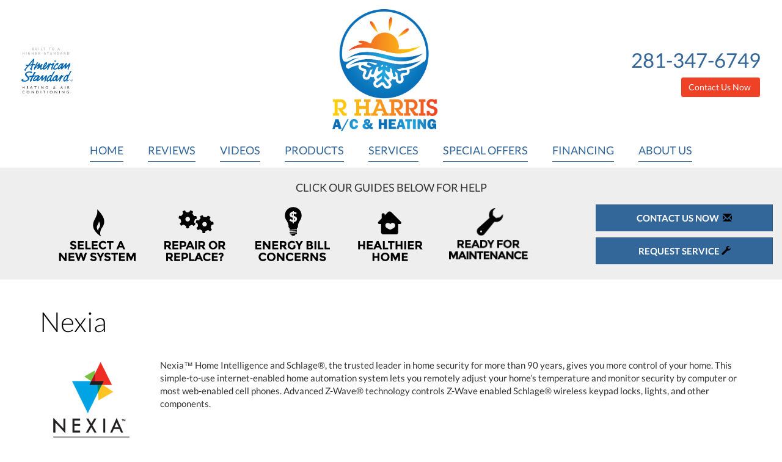

--- FILE ---
content_type: text/html; charset=UTF-8
request_url: https://sos-apps.appspot.com/ip-lookup.php
body_size: -112
content:
"3.145.8.20, 142.250.190.52"

--- FILE ---
content_type: text/html; charset=utf-8
request_url: https://www.google.com/recaptcha/api2/anchor?ar=1&k=6Le7wiUTAAAAAG-hCuWRcM2y2iVhXwgujyFy8Km9&co=aHR0cDovL3d3dy5yaGFycmlzYWMuY29tOjgw&hl=en&v=N67nZn4AqZkNcbeMu4prBgzg&size=compact&anchor-ms=20000&execute-ms=30000&cb=2tuj7n85gozr
body_size: 49247
content:
<!DOCTYPE HTML><html dir="ltr" lang="en"><head><meta http-equiv="Content-Type" content="text/html; charset=UTF-8">
<meta http-equiv="X-UA-Compatible" content="IE=edge">
<title>reCAPTCHA</title>
<style type="text/css">
/* cyrillic-ext */
@font-face {
  font-family: 'Roboto';
  font-style: normal;
  font-weight: 400;
  font-stretch: 100%;
  src: url(//fonts.gstatic.com/s/roboto/v48/KFO7CnqEu92Fr1ME7kSn66aGLdTylUAMa3GUBHMdazTgWw.woff2) format('woff2');
  unicode-range: U+0460-052F, U+1C80-1C8A, U+20B4, U+2DE0-2DFF, U+A640-A69F, U+FE2E-FE2F;
}
/* cyrillic */
@font-face {
  font-family: 'Roboto';
  font-style: normal;
  font-weight: 400;
  font-stretch: 100%;
  src: url(//fonts.gstatic.com/s/roboto/v48/KFO7CnqEu92Fr1ME7kSn66aGLdTylUAMa3iUBHMdazTgWw.woff2) format('woff2');
  unicode-range: U+0301, U+0400-045F, U+0490-0491, U+04B0-04B1, U+2116;
}
/* greek-ext */
@font-face {
  font-family: 'Roboto';
  font-style: normal;
  font-weight: 400;
  font-stretch: 100%;
  src: url(//fonts.gstatic.com/s/roboto/v48/KFO7CnqEu92Fr1ME7kSn66aGLdTylUAMa3CUBHMdazTgWw.woff2) format('woff2');
  unicode-range: U+1F00-1FFF;
}
/* greek */
@font-face {
  font-family: 'Roboto';
  font-style: normal;
  font-weight: 400;
  font-stretch: 100%;
  src: url(//fonts.gstatic.com/s/roboto/v48/KFO7CnqEu92Fr1ME7kSn66aGLdTylUAMa3-UBHMdazTgWw.woff2) format('woff2');
  unicode-range: U+0370-0377, U+037A-037F, U+0384-038A, U+038C, U+038E-03A1, U+03A3-03FF;
}
/* math */
@font-face {
  font-family: 'Roboto';
  font-style: normal;
  font-weight: 400;
  font-stretch: 100%;
  src: url(//fonts.gstatic.com/s/roboto/v48/KFO7CnqEu92Fr1ME7kSn66aGLdTylUAMawCUBHMdazTgWw.woff2) format('woff2');
  unicode-range: U+0302-0303, U+0305, U+0307-0308, U+0310, U+0312, U+0315, U+031A, U+0326-0327, U+032C, U+032F-0330, U+0332-0333, U+0338, U+033A, U+0346, U+034D, U+0391-03A1, U+03A3-03A9, U+03B1-03C9, U+03D1, U+03D5-03D6, U+03F0-03F1, U+03F4-03F5, U+2016-2017, U+2034-2038, U+203C, U+2040, U+2043, U+2047, U+2050, U+2057, U+205F, U+2070-2071, U+2074-208E, U+2090-209C, U+20D0-20DC, U+20E1, U+20E5-20EF, U+2100-2112, U+2114-2115, U+2117-2121, U+2123-214F, U+2190, U+2192, U+2194-21AE, U+21B0-21E5, U+21F1-21F2, U+21F4-2211, U+2213-2214, U+2216-22FF, U+2308-230B, U+2310, U+2319, U+231C-2321, U+2336-237A, U+237C, U+2395, U+239B-23B7, U+23D0, U+23DC-23E1, U+2474-2475, U+25AF, U+25B3, U+25B7, U+25BD, U+25C1, U+25CA, U+25CC, U+25FB, U+266D-266F, U+27C0-27FF, U+2900-2AFF, U+2B0E-2B11, U+2B30-2B4C, U+2BFE, U+3030, U+FF5B, U+FF5D, U+1D400-1D7FF, U+1EE00-1EEFF;
}
/* symbols */
@font-face {
  font-family: 'Roboto';
  font-style: normal;
  font-weight: 400;
  font-stretch: 100%;
  src: url(//fonts.gstatic.com/s/roboto/v48/KFO7CnqEu92Fr1ME7kSn66aGLdTylUAMaxKUBHMdazTgWw.woff2) format('woff2');
  unicode-range: U+0001-000C, U+000E-001F, U+007F-009F, U+20DD-20E0, U+20E2-20E4, U+2150-218F, U+2190, U+2192, U+2194-2199, U+21AF, U+21E6-21F0, U+21F3, U+2218-2219, U+2299, U+22C4-22C6, U+2300-243F, U+2440-244A, U+2460-24FF, U+25A0-27BF, U+2800-28FF, U+2921-2922, U+2981, U+29BF, U+29EB, U+2B00-2BFF, U+4DC0-4DFF, U+FFF9-FFFB, U+10140-1018E, U+10190-1019C, U+101A0, U+101D0-101FD, U+102E0-102FB, U+10E60-10E7E, U+1D2C0-1D2D3, U+1D2E0-1D37F, U+1F000-1F0FF, U+1F100-1F1AD, U+1F1E6-1F1FF, U+1F30D-1F30F, U+1F315, U+1F31C, U+1F31E, U+1F320-1F32C, U+1F336, U+1F378, U+1F37D, U+1F382, U+1F393-1F39F, U+1F3A7-1F3A8, U+1F3AC-1F3AF, U+1F3C2, U+1F3C4-1F3C6, U+1F3CA-1F3CE, U+1F3D4-1F3E0, U+1F3ED, U+1F3F1-1F3F3, U+1F3F5-1F3F7, U+1F408, U+1F415, U+1F41F, U+1F426, U+1F43F, U+1F441-1F442, U+1F444, U+1F446-1F449, U+1F44C-1F44E, U+1F453, U+1F46A, U+1F47D, U+1F4A3, U+1F4B0, U+1F4B3, U+1F4B9, U+1F4BB, U+1F4BF, U+1F4C8-1F4CB, U+1F4D6, U+1F4DA, U+1F4DF, U+1F4E3-1F4E6, U+1F4EA-1F4ED, U+1F4F7, U+1F4F9-1F4FB, U+1F4FD-1F4FE, U+1F503, U+1F507-1F50B, U+1F50D, U+1F512-1F513, U+1F53E-1F54A, U+1F54F-1F5FA, U+1F610, U+1F650-1F67F, U+1F687, U+1F68D, U+1F691, U+1F694, U+1F698, U+1F6AD, U+1F6B2, U+1F6B9-1F6BA, U+1F6BC, U+1F6C6-1F6CF, U+1F6D3-1F6D7, U+1F6E0-1F6EA, U+1F6F0-1F6F3, U+1F6F7-1F6FC, U+1F700-1F7FF, U+1F800-1F80B, U+1F810-1F847, U+1F850-1F859, U+1F860-1F887, U+1F890-1F8AD, U+1F8B0-1F8BB, U+1F8C0-1F8C1, U+1F900-1F90B, U+1F93B, U+1F946, U+1F984, U+1F996, U+1F9E9, U+1FA00-1FA6F, U+1FA70-1FA7C, U+1FA80-1FA89, U+1FA8F-1FAC6, U+1FACE-1FADC, U+1FADF-1FAE9, U+1FAF0-1FAF8, U+1FB00-1FBFF;
}
/* vietnamese */
@font-face {
  font-family: 'Roboto';
  font-style: normal;
  font-weight: 400;
  font-stretch: 100%;
  src: url(//fonts.gstatic.com/s/roboto/v48/KFO7CnqEu92Fr1ME7kSn66aGLdTylUAMa3OUBHMdazTgWw.woff2) format('woff2');
  unicode-range: U+0102-0103, U+0110-0111, U+0128-0129, U+0168-0169, U+01A0-01A1, U+01AF-01B0, U+0300-0301, U+0303-0304, U+0308-0309, U+0323, U+0329, U+1EA0-1EF9, U+20AB;
}
/* latin-ext */
@font-face {
  font-family: 'Roboto';
  font-style: normal;
  font-weight: 400;
  font-stretch: 100%;
  src: url(//fonts.gstatic.com/s/roboto/v48/KFO7CnqEu92Fr1ME7kSn66aGLdTylUAMa3KUBHMdazTgWw.woff2) format('woff2');
  unicode-range: U+0100-02BA, U+02BD-02C5, U+02C7-02CC, U+02CE-02D7, U+02DD-02FF, U+0304, U+0308, U+0329, U+1D00-1DBF, U+1E00-1E9F, U+1EF2-1EFF, U+2020, U+20A0-20AB, U+20AD-20C0, U+2113, U+2C60-2C7F, U+A720-A7FF;
}
/* latin */
@font-face {
  font-family: 'Roboto';
  font-style: normal;
  font-weight: 400;
  font-stretch: 100%;
  src: url(//fonts.gstatic.com/s/roboto/v48/KFO7CnqEu92Fr1ME7kSn66aGLdTylUAMa3yUBHMdazQ.woff2) format('woff2');
  unicode-range: U+0000-00FF, U+0131, U+0152-0153, U+02BB-02BC, U+02C6, U+02DA, U+02DC, U+0304, U+0308, U+0329, U+2000-206F, U+20AC, U+2122, U+2191, U+2193, U+2212, U+2215, U+FEFF, U+FFFD;
}
/* cyrillic-ext */
@font-face {
  font-family: 'Roboto';
  font-style: normal;
  font-weight: 500;
  font-stretch: 100%;
  src: url(//fonts.gstatic.com/s/roboto/v48/KFO7CnqEu92Fr1ME7kSn66aGLdTylUAMa3GUBHMdazTgWw.woff2) format('woff2');
  unicode-range: U+0460-052F, U+1C80-1C8A, U+20B4, U+2DE0-2DFF, U+A640-A69F, U+FE2E-FE2F;
}
/* cyrillic */
@font-face {
  font-family: 'Roboto';
  font-style: normal;
  font-weight: 500;
  font-stretch: 100%;
  src: url(//fonts.gstatic.com/s/roboto/v48/KFO7CnqEu92Fr1ME7kSn66aGLdTylUAMa3iUBHMdazTgWw.woff2) format('woff2');
  unicode-range: U+0301, U+0400-045F, U+0490-0491, U+04B0-04B1, U+2116;
}
/* greek-ext */
@font-face {
  font-family: 'Roboto';
  font-style: normal;
  font-weight: 500;
  font-stretch: 100%;
  src: url(//fonts.gstatic.com/s/roboto/v48/KFO7CnqEu92Fr1ME7kSn66aGLdTylUAMa3CUBHMdazTgWw.woff2) format('woff2');
  unicode-range: U+1F00-1FFF;
}
/* greek */
@font-face {
  font-family: 'Roboto';
  font-style: normal;
  font-weight: 500;
  font-stretch: 100%;
  src: url(//fonts.gstatic.com/s/roboto/v48/KFO7CnqEu92Fr1ME7kSn66aGLdTylUAMa3-UBHMdazTgWw.woff2) format('woff2');
  unicode-range: U+0370-0377, U+037A-037F, U+0384-038A, U+038C, U+038E-03A1, U+03A3-03FF;
}
/* math */
@font-face {
  font-family: 'Roboto';
  font-style: normal;
  font-weight: 500;
  font-stretch: 100%;
  src: url(//fonts.gstatic.com/s/roboto/v48/KFO7CnqEu92Fr1ME7kSn66aGLdTylUAMawCUBHMdazTgWw.woff2) format('woff2');
  unicode-range: U+0302-0303, U+0305, U+0307-0308, U+0310, U+0312, U+0315, U+031A, U+0326-0327, U+032C, U+032F-0330, U+0332-0333, U+0338, U+033A, U+0346, U+034D, U+0391-03A1, U+03A3-03A9, U+03B1-03C9, U+03D1, U+03D5-03D6, U+03F0-03F1, U+03F4-03F5, U+2016-2017, U+2034-2038, U+203C, U+2040, U+2043, U+2047, U+2050, U+2057, U+205F, U+2070-2071, U+2074-208E, U+2090-209C, U+20D0-20DC, U+20E1, U+20E5-20EF, U+2100-2112, U+2114-2115, U+2117-2121, U+2123-214F, U+2190, U+2192, U+2194-21AE, U+21B0-21E5, U+21F1-21F2, U+21F4-2211, U+2213-2214, U+2216-22FF, U+2308-230B, U+2310, U+2319, U+231C-2321, U+2336-237A, U+237C, U+2395, U+239B-23B7, U+23D0, U+23DC-23E1, U+2474-2475, U+25AF, U+25B3, U+25B7, U+25BD, U+25C1, U+25CA, U+25CC, U+25FB, U+266D-266F, U+27C0-27FF, U+2900-2AFF, U+2B0E-2B11, U+2B30-2B4C, U+2BFE, U+3030, U+FF5B, U+FF5D, U+1D400-1D7FF, U+1EE00-1EEFF;
}
/* symbols */
@font-face {
  font-family: 'Roboto';
  font-style: normal;
  font-weight: 500;
  font-stretch: 100%;
  src: url(//fonts.gstatic.com/s/roboto/v48/KFO7CnqEu92Fr1ME7kSn66aGLdTylUAMaxKUBHMdazTgWw.woff2) format('woff2');
  unicode-range: U+0001-000C, U+000E-001F, U+007F-009F, U+20DD-20E0, U+20E2-20E4, U+2150-218F, U+2190, U+2192, U+2194-2199, U+21AF, U+21E6-21F0, U+21F3, U+2218-2219, U+2299, U+22C4-22C6, U+2300-243F, U+2440-244A, U+2460-24FF, U+25A0-27BF, U+2800-28FF, U+2921-2922, U+2981, U+29BF, U+29EB, U+2B00-2BFF, U+4DC0-4DFF, U+FFF9-FFFB, U+10140-1018E, U+10190-1019C, U+101A0, U+101D0-101FD, U+102E0-102FB, U+10E60-10E7E, U+1D2C0-1D2D3, U+1D2E0-1D37F, U+1F000-1F0FF, U+1F100-1F1AD, U+1F1E6-1F1FF, U+1F30D-1F30F, U+1F315, U+1F31C, U+1F31E, U+1F320-1F32C, U+1F336, U+1F378, U+1F37D, U+1F382, U+1F393-1F39F, U+1F3A7-1F3A8, U+1F3AC-1F3AF, U+1F3C2, U+1F3C4-1F3C6, U+1F3CA-1F3CE, U+1F3D4-1F3E0, U+1F3ED, U+1F3F1-1F3F3, U+1F3F5-1F3F7, U+1F408, U+1F415, U+1F41F, U+1F426, U+1F43F, U+1F441-1F442, U+1F444, U+1F446-1F449, U+1F44C-1F44E, U+1F453, U+1F46A, U+1F47D, U+1F4A3, U+1F4B0, U+1F4B3, U+1F4B9, U+1F4BB, U+1F4BF, U+1F4C8-1F4CB, U+1F4D6, U+1F4DA, U+1F4DF, U+1F4E3-1F4E6, U+1F4EA-1F4ED, U+1F4F7, U+1F4F9-1F4FB, U+1F4FD-1F4FE, U+1F503, U+1F507-1F50B, U+1F50D, U+1F512-1F513, U+1F53E-1F54A, U+1F54F-1F5FA, U+1F610, U+1F650-1F67F, U+1F687, U+1F68D, U+1F691, U+1F694, U+1F698, U+1F6AD, U+1F6B2, U+1F6B9-1F6BA, U+1F6BC, U+1F6C6-1F6CF, U+1F6D3-1F6D7, U+1F6E0-1F6EA, U+1F6F0-1F6F3, U+1F6F7-1F6FC, U+1F700-1F7FF, U+1F800-1F80B, U+1F810-1F847, U+1F850-1F859, U+1F860-1F887, U+1F890-1F8AD, U+1F8B0-1F8BB, U+1F8C0-1F8C1, U+1F900-1F90B, U+1F93B, U+1F946, U+1F984, U+1F996, U+1F9E9, U+1FA00-1FA6F, U+1FA70-1FA7C, U+1FA80-1FA89, U+1FA8F-1FAC6, U+1FACE-1FADC, U+1FADF-1FAE9, U+1FAF0-1FAF8, U+1FB00-1FBFF;
}
/* vietnamese */
@font-face {
  font-family: 'Roboto';
  font-style: normal;
  font-weight: 500;
  font-stretch: 100%;
  src: url(//fonts.gstatic.com/s/roboto/v48/KFO7CnqEu92Fr1ME7kSn66aGLdTylUAMa3OUBHMdazTgWw.woff2) format('woff2');
  unicode-range: U+0102-0103, U+0110-0111, U+0128-0129, U+0168-0169, U+01A0-01A1, U+01AF-01B0, U+0300-0301, U+0303-0304, U+0308-0309, U+0323, U+0329, U+1EA0-1EF9, U+20AB;
}
/* latin-ext */
@font-face {
  font-family: 'Roboto';
  font-style: normal;
  font-weight: 500;
  font-stretch: 100%;
  src: url(//fonts.gstatic.com/s/roboto/v48/KFO7CnqEu92Fr1ME7kSn66aGLdTylUAMa3KUBHMdazTgWw.woff2) format('woff2');
  unicode-range: U+0100-02BA, U+02BD-02C5, U+02C7-02CC, U+02CE-02D7, U+02DD-02FF, U+0304, U+0308, U+0329, U+1D00-1DBF, U+1E00-1E9F, U+1EF2-1EFF, U+2020, U+20A0-20AB, U+20AD-20C0, U+2113, U+2C60-2C7F, U+A720-A7FF;
}
/* latin */
@font-face {
  font-family: 'Roboto';
  font-style: normal;
  font-weight: 500;
  font-stretch: 100%;
  src: url(//fonts.gstatic.com/s/roboto/v48/KFO7CnqEu92Fr1ME7kSn66aGLdTylUAMa3yUBHMdazQ.woff2) format('woff2');
  unicode-range: U+0000-00FF, U+0131, U+0152-0153, U+02BB-02BC, U+02C6, U+02DA, U+02DC, U+0304, U+0308, U+0329, U+2000-206F, U+20AC, U+2122, U+2191, U+2193, U+2212, U+2215, U+FEFF, U+FFFD;
}
/* cyrillic-ext */
@font-face {
  font-family: 'Roboto';
  font-style: normal;
  font-weight: 900;
  font-stretch: 100%;
  src: url(//fonts.gstatic.com/s/roboto/v48/KFO7CnqEu92Fr1ME7kSn66aGLdTylUAMa3GUBHMdazTgWw.woff2) format('woff2');
  unicode-range: U+0460-052F, U+1C80-1C8A, U+20B4, U+2DE0-2DFF, U+A640-A69F, U+FE2E-FE2F;
}
/* cyrillic */
@font-face {
  font-family: 'Roboto';
  font-style: normal;
  font-weight: 900;
  font-stretch: 100%;
  src: url(//fonts.gstatic.com/s/roboto/v48/KFO7CnqEu92Fr1ME7kSn66aGLdTylUAMa3iUBHMdazTgWw.woff2) format('woff2');
  unicode-range: U+0301, U+0400-045F, U+0490-0491, U+04B0-04B1, U+2116;
}
/* greek-ext */
@font-face {
  font-family: 'Roboto';
  font-style: normal;
  font-weight: 900;
  font-stretch: 100%;
  src: url(//fonts.gstatic.com/s/roboto/v48/KFO7CnqEu92Fr1ME7kSn66aGLdTylUAMa3CUBHMdazTgWw.woff2) format('woff2');
  unicode-range: U+1F00-1FFF;
}
/* greek */
@font-face {
  font-family: 'Roboto';
  font-style: normal;
  font-weight: 900;
  font-stretch: 100%;
  src: url(//fonts.gstatic.com/s/roboto/v48/KFO7CnqEu92Fr1ME7kSn66aGLdTylUAMa3-UBHMdazTgWw.woff2) format('woff2');
  unicode-range: U+0370-0377, U+037A-037F, U+0384-038A, U+038C, U+038E-03A1, U+03A3-03FF;
}
/* math */
@font-face {
  font-family: 'Roboto';
  font-style: normal;
  font-weight: 900;
  font-stretch: 100%;
  src: url(//fonts.gstatic.com/s/roboto/v48/KFO7CnqEu92Fr1ME7kSn66aGLdTylUAMawCUBHMdazTgWw.woff2) format('woff2');
  unicode-range: U+0302-0303, U+0305, U+0307-0308, U+0310, U+0312, U+0315, U+031A, U+0326-0327, U+032C, U+032F-0330, U+0332-0333, U+0338, U+033A, U+0346, U+034D, U+0391-03A1, U+03A3-03A9, U+03B1-03C9, U+03D1, U+03D5-03D6, U+03F0-03F1, U+03F4-03F5, U+2016-2017, U+2034-2038, U+203C, U+2040, U+2043, U+2047, U+2050, U+2057, U+205F, U+2070-2071, U+2074-208E, U+2090-209C, U+20D0-20DC, U+20E1, U+20E5-20EF, U+2100-2112, U+2114-2115, U+2117-2121, U+2123-214F, U+2190, U+2192, U+2194-21AE, U+21B0-21E5, U+21F1-21F2, U+21F4-2211, U+2213-2214, U+2216-22FF, U+2308-230B, U+2310, U+2319, U+231C-2321, U+2336-237A, U+237C, U+2395, U+239B-23B7, U+23D0, U+23DC-23E1, U+2474-2475, U+25AF, U+25B3, U+25B7, U+25BD, U+25C1, U+25CA, U+25CC, U+25FB, U+266D-266F, U+27C0-27FF, U+2900-2AFF, U+2B0E-2B11, U+2B30-2B4C, U+2BFE, U+3030, U+FF5B, U+FF5D, U+1D400-1D7FF, U+1EE00-1EEFF;
}
/* symbols */
@font-face {
  font-family: 'Roboto';
  font-style: normal;
  font-weight: 900;
  font-stretch: 100%;
  src: url(//fonts.gstatic.com/s/roboto/v48/KFO7CnqEu92Fr1ME7kSn66aGLdTylUAMaxKUBHMdazTgWw.woff2) format('woff2');
  unicode-range: U+0001-000C, U+000E-001F, U+007F-009F, U+20DD-20E0, U+20E2-20E4, U+2150-218F, U+2190, U+2192, U+2194-2199, U+21AF, U+21E6-21F0, U+21F3, U+2218-2219, U+2299, U+22C4-22C6, U+2300-243F, U+2440-244A, U+2460-24FF, U+25A0-27BF, U+2800-28FF, U+2921-2922, U+2981, U+29BF, U+29EB, U+2B00-2BFF, U+4DC0-4DFF, U+FFF9-FFFB, U+10140-1018E, U+10190-1019C, U+101A0, U+101D0-101FD, U+102E0-102FB, U+10E60-10E7E, U+1D2C0-1D2D3, U+1D2E0-1D37F, U+1F000-1F0FF, U+1F100-1F1AD, U+1F1E6-1F1FF, U+1F30D-1F30F, U+1F315, U+1F31C, U+1F31E, U+1F320-1F32C, U+1F336, U+1F378, U+1F37D, U+1F382, U+1F393-1F39F, U+1F3A7-1F3A8, U+1F3AC-1F3AF, U+1F3C2, U+1F3C4-1F3C6, U+1F3CA-1F3CE, U+1F3D4-1F3E0, U+1F3ED, U+1F3F1-1F3F3, U+1F3F5-1F3F7, U+1F408, U+1F415, U+1F41F, U+1F426, U+1F43F, U+1F441-1F442, U+1F444, U+1F446-1F449, U+1F44C-1F44E, U+1F453, U+1F46A, U+1F47D, U+1F4A3, U+1F4B0, U+1F4B3, U+1F4B9, U+1F4BB, U+1F4BF, U+1F4C8-1F4CB, U+1F4D6, U+1F4DA, U+1F4DF, U+1F4E3-1F4E6, U+1F4EA-1F4ED, U+1F4F7, U+1F4F9-1F4FB, U+1F4FD-1F4FE, U+1F503, U+1F507-1F50B, U+1F50D, U+1F512-1F513, U+1F53E-1F54A, U+1F54F-1F5FA, U+1F610, U+1F650-1F67F, U+1F687, U+1F68D, U+1F691, U+1F694, U+1F698, U+1F6AD, U+1F6B2, U+1F6B9-1F6BA, U+1F6BC, U+1F6C6-1F6CF, U+1F6D3-1F6D7, U+1F6E0-1F6EA, U+1F6F0-1F6F3, U+1F6F7-1F6FC, U+1F700-1F7FF, U+1F800-1F80B, U+1F810-1F847, U+1F850-1F859, U+1F860-1F887, U+1F890-1F8AD, U+1F8B0-1F8BB, U+1F8C0-1F8C1, U+1F900-1F90B, U+1F93B, U+1F946, U+1F984, U+1F996, U+1F9E9, U+1FA00-1FA6F, U+1FA70-1FA7C, U+1FA80-1FA89, U+1FA8F-1FAC6, U+1FACE-1FADC, U+1FADF-1FAE9, U+1FAF0-1FAF8, U+1FB00-1FBFF;
}
/* vietnamese */
@font-face {
  font-family: 'Roboto';
  font-style: normal;
  font-weight: 900;
  font-stretch: 100%;
  src: url(//fonts.gstatic.com/s/roboto/v48/KFO7CnqEu92Fr1ME7kSn66aGLdTylUAMa3OUBHMdazTgWw.woff2) format('woff2');
  unicode-range: U+0102-0103, U+0110-0111, U+0128-0129, U+0168-0169, U+01A0-01A1, U+01AF-01B0, U+0300-0301, U+0303-0304, U+0308-0309, U+0323, U+0329, U+1EA0-1EF9, U+20AB;
}
/* latin-ext */
@font-face {
  font-family: 'Roboto';
  font-style: normal;
  font-weight: 900;
  font-stretch: 100%;
  src: url(//fonts.gstatic.com/s/roboto/v48/KFO7CnqEu92Fr1ME7kSn66aGLdTylUAMa3KUBHMdazTgWw.woff2) format('woff2');
  unicode-range: U+0100-02BA, U+02BD-02C5, U+02C7-02CC, U+02CE-02D7, U+02DD-02FF, U+0304, U+0308, U+0329, U+1D00-1DBF, U+1E00-1E9F, U+1EF2-1EFF, U+2020, U+20A0-20AB, U+20AD-20C0, U+2113, U+2C60-2C7F, U+A720-A7FF;
}
/* latin */
@font-face {
  font-family: 'Roboto';
  font-style: normal;
  font-weight: 900;
  font-stretch: 100%;
  src: url(//fonts.gstatic.com/s/roboto/v48/KFO7CnqEu92Fr1ME7kSn66aGLdTylUAMa3yUBHMdazQ.woff2) format('woff2');
  unicode-range: U+0000-00FF, U+0131, U+0152-0153, U+02BB-02BC, U+02C6, U+02DA, U+02DC, U+0304, U+0308, U+0329, U+2000-206F, U+20AC, U+2122, U+2191, U+2193, U+2212, U+2215, U+FEFF, U+FFFD;
}

</style>
<link rel="stylesheet" type="text/css" href="https://www.gstatic.com/recaptcha/releases/N67nZn4AqZkNcbeMu4prBgzg/styles__ltr.css">
<script nonce="b9hJtQpre699iR-qvnf-YQ" type="text/javascript">window['__recaptcha_api'] = 'https://www.google.com/recaptcha/api2/';</script>
<script type="text/javascript" src="https://www.gstatic.com/recaptcha/releases/N67nZn4AqZkNcbeMu4prBgzg/recaptcha__en.js" nonce="b9hJtQpre699iR-qvnf-YQ">
      
    </script></head>
<body><div id="rc-anchor-alert" class="rc-anchor-alert"></div>
<input type="hidden" id="recaptcha-token" value="[base64]">
<script type="text/javascript" nonce="b9hJtQpre699iR-qvnf-YQ">
      recaptcha.anchor.Main.init("[\x22ainput\x22,[\x22bgdata\x22,\x22\x22,\[base64]/[base64]/[base64]/[base64]/[base64]/[base64]/KGcoTywyNTMsTy5PKSxVRyhPLEMpKTpnKE8sMjUzLEMpLE8pKSxsKSksTykpfSxieT1mdW5jdGlvbihDLE8sdSxsKXtmb3IobD0odT1SKEMpLDApO08+MDtPLS0pbD1sPDw4fFooQyk7ZyhDLHUsbCl9LFVHPWZ1bmN0aW9uKEMsTyl7Qy5pLmxlbmd0aD4xMDQ/[base64]/[base64]/[base64]/[base64]/[base64]/[base64]/[base64]\\u003d\x22,\[base64]\x22,\[base64]/Dr8Krw4gxahdzwpJkDQbCuxPCjhnClCpUw6QdacKFwr3DsixYwr9kCVTDsSrCqsKbA0FAw5QTRMKWwqkqVMKTw6QMF2rCv1TDrBVHwqnDuMKsw6k8w5dCORvDvMOuw5/DrQMIworCji/Dp8OUPndsw6drIsOow4VtBMOAQ8K1VsKSwqfCp8KpwpQkIMKAw4wPFxXCszITNFDDvxlFQ8KBAMOiAhUrw5h+wqHDsMORfsOnw4zDncOGWMOxf8O+YsKlwrnDq1TDvBYLRA8swq/[base64]/ClCXDui7ChMOnZ1NBwoQ5woZnRMKIaj7CtsOqw67CkSPCqVp0w63DgFnDhQfCtQVBwoHDscO4wqkOw6cVacKzNnrCu8KiJMOxwp3DlxcAwo/DhcKfETkRSsOxNF4pUMONWEHDh8Kdw5PDmHtADy4ew4rCs8OXw5RgwpbDukrCoSNhw6zCrjB0wqgGbhE1YGDCp8Kvw5/Co8KKw6I/Ey/CtytdwpdxAMKubcKlwpzCoTAVfArChX7DukgHw7k9w6nDjDt2fk9BO8Kpw4Rcw4B1woYIw7TDgC7CvQXCisKEwr/DuCIxdsKdwrbDqwktVcOlw57DoMKmw7XDsmvCm3dEWMODIcK3NcKEw6PDj8KMKBdowrTCqcOxZmgWHcKBKAzCmXgGwrxcQV9PdsOxZnjDt13Cn8OjJ8KCdCDCsXERQcKzesKjw7zClglAV8O0wrDCk8K5w7fDtDNxw619GcO9w7g1BkvDmRV/N2Jfw7AQw5ZfacOIDWduW8KCRXzDp24XT8O0w593w53Cn8ONVMK6w5jDhMOjwr8eIxnClcKwwovClEfCkng6wr0UwrhOwqTDpXrChsOOMcKQwrU8OsK5T8KUw7dYJ8O3w4V+w5rDrsKKw5XCtwvCj31jNMKgwrA5cybCpMKhPMKGQMOufhkoBU/[base64]/ChMKYw6wOwpMpw71cRCrChFbDmmsSdMKLT8KmQMKgw7/Dvxtjw6pRWRXClREsw4kFLQPDhsKYwrPDoMKQwonCgVdCw6DCpsOqOMOAw514w5Epc8KTw5FzHMKDwp/DvHzCscKiw5bCkCFuPcK3wqBgPBDDsMK4Ak/Cn8OPQ2t9bHnDgFfCtRdaw7IOKsKec8ObwqTCjMKkEBbDmMKcwr7Cm8Kew51uwqJQUsKmworCg8Kaw4fDmxbCvsKNPwQrT2zDvsK5wr0/[base64]/[base64]/Cr8O4OsOxwqR+VTUGw47ClcOHAT7CscOWw6DDj3zDpsK7IF0ywrdEw6VNacOUwoBwZn/[base64]/CnMKJwprDscOyZcO7ZDtWSmzDl8KzIhbDukxcwq7Chktmw6oaMlw4fihVwr7Cp8KBOgU5wrfCrXxKwow3wp/CjMOFXi/DkMOvwqTCjmrDijZVw5TCscKrBMKcw4rCrsOUw5MAwr1QMMOBNsKOJsOQwqjCn8Ksw6bDvkvCqxLDl8O7VcKJw4bCqMKaY8OUwqwjRgHCmRTDoUZWwq/[base64]/CjXjCtkEGwqXDhzrDmX5GwpzCoh0Ww453RG4dw6Zcw7x5MVLDkwzCuMKnw4/Ch2XCqcKELsOlG29gEsKWJMO/wrbDtHrDm8O9OcKOFTTCmsKlwq/DhcKbJ0rChMOEaMKzwrwfwo3Dt8OLw4bCkcKdSmnCp3PClsO1w7o5w5bDrcK3FDZWLGtFw6rCpUBsdCbCinE0wrDDlcKvwqgqD8ONwpxewroHwrIhZxbCicKnwr58TcKhwq4CH8KUw6Nvw4nDlwRKZsK0wr/CosKOw65ywpvCvBPDjFUQEj03RWjDqcKlw5FIfUIYw4TCjsKYw63CqFjCicOmVnY+wq/DrFwvAcOuwp7DusOeKsOdB8OFwqPDmFBGQlrDigXCscOuwpbDjn3CvMOXIR3CsMKBw4oCe1PCik/Dhy7DozTCgwgpw7PDvVddYBUwZMKSGTYxWnfCkMK1TV4CXcOlEsO0w7gEw6gVC8KdSn1pwqHCo8KDbAnDpcKUcsKDw7B1wqMqbSJEwqvCiRXDvkVHw7ddw6AyKcOtwqpraCfCvcODY1wrw6XDtcKHwo3Dr8Ouwq/DlAvDnxXDol7DpmrDv8KVVHbCnEgzAMK6w4F1w7HDi0/DvsOeA1LDu2rDjMO0UsOTO8KGwoLClXo7w6U7wqInCcKuwrdjwonDvk3DqMK9E2bCvgp1RcOyPifDshoYBltvbsKbworCisOlw7ZVKlbCvMKpFxFJw5U0Tl3DjVbCpMKfTcK/[base64]/CjcKbw4gfw5XDjMO7CcKxwpp1ScKUanXDklbCsmzCnXVYw4o8fAcKOQTDux0pKcO+wr9vw5nDq8OAwrXDhAoXCcO9fsONYWBiM8Olw4g2wo/Cr29bwooCw5BOwqbCkkBkYzYrOMKdwr/[base64]/DhsOBGBvCkxZdLMKcw64wNlxzCAMRw5thw5cYTV43wq/DtMOgcF3CtCNDdMO/cHrDhsKHecOzwqoGNF7Dm8K9V1zDosKkLwFJesOAHsOGHMOrw6bChMO/wogsXMOyKcOyw6o7EVzDk8KGUVzCiDxKwqEdw61KNF/CgFpZwpQMZBvCiiXCh8OYwrQaw6h7OsK+CMKfZ8OtcMKCw5/Dq8O+wofCnmEXw7kdKF9VXgodIsK8asKvFMK/AsO7fxoAwpYCwr3CksKFAcOBfMOQwrpENcKVwrB4w4rDicKZwrZWwroxwqzDhUY0fRHClMOfR8Kpw6bDtcKRH8KQQMOnF1vDscKNw73CoS1awrPDg8KvH8Kfw44WLMO2w5DCnAheOhs1wqY/a0LDtUhEw5rCpsKjwrYDwq7DusOjwpXCvsKzEk7CtjTDhBnDlsO/w59vacKYB8KYwqhnJCTCinXDlUE2wr8GJDvClcO5w4DDnjgWLhVtwqp9wqBYwptKYCnCuGTDlUV1woJ+w6UHw6Ndw5HCrlfDm8K1w6zDvcKXKxsCw4/CgRbDm8Kcw6DDrTDCpxZ0dVoTwqzDlTDCqlluB8OaRsOcw4EfH8ONw67CkMK9LcOFNk1PNxled8KHbMKywoJ7KBzCk8OfwosXJAMvw6sqdC7CgGrDlmxnw6rDlsKETxbCiCEkecOEFcOqw7bDtyU5w71Jw6PDiTk/[base64]/CrMOhLFHDhMOGw5xPwp7ChWgcZBrCknXDtMKVw7HDocKdMcKww6ZIOcOdw6DCocOcXDPDplDCq0p2w5HDmSrClMO+BhBJOhzCl8OAGsKsdA3CnTbCrcK1wpwPwofCpg3DpXN8w67DoX/CvTXDgsOFccKQwovDvlouP3PDrjACJcOvX8OScnMVHTjDv3UEcnLDlD9kw5x6wozCpcOWTsOow5rCq8KNwpDCmHhLcMKbbEfDtFwTw5DDmMKLcH5YfcKhw6Fgw4wgCXLDi8K7V8O+axvCpR/DtsKfw5cUB3MoCXFVw5hdw7gswp/DnMOYw67CmgfDrzBdVcKjw4UkKCjChcOpwotXKSpfwpsBc8K8diXCnx0uw7nDigvCs0cdYGMvQCHDpiMrwojCssOHPBNyFsKxwqJpSMKWwrfCi1Y/BXclUcOJasKFwpfDm8OSwoUNw6/DmQvDp8KVw4sgw5N1w6cBHzPDrGoiwprDrEXDvcOVXsK6wpVkwrDCn8K7d8OYT8KhwoBBYUrCoUBOJ8K0csOfNcKPwo0lEkPCncOkTcKRw7/Dm8Omwo1pBy50w6HCssKvO8OJwqkeZ37DkB/ChsO9c8O3AEZOw7bCusKbw60SGMOZw4NEasOYw6NCfcKGw6ZHVMOAajU0w68aw4TCmMKKwoTCscKcbMO0wrnCqXpdw57CqXrCvsKVZMKRCsODwohHNcKwG8KMwq4FZMOVw5PDhsKObkIew5Z/[base64]/DuMKIwqzCtUHCosKlX8OkwpB9w6LDul/CqMKQJsK1RU5KLsOGw5TDkBVtHMKgX8Obw7pfbcOLeTMnLsKtK8Ofw5/[base64]/DkRjCuMKSw4dWQ2zDssOBwoM+acKCwpLDqcK7TcOyworCnxEBwpXDlkxcIsOwwpzCuMOXO8OLAcOdw44GV8Kow7ZmU8OiwpPDiB/Cn8KkIWbCgcOqbcK6DcKEw4nCp8OEMQDDg8Oow4PCosOmTsOhwrDDr8Ocw4kpwqszEQ43w4teTkgzXn3DrVjDgcKyN8OBZMOUw7sLBsKjOsKMw4NMwonCksK5w5HDhQjDr8OAdMO7Zx5CTDfDhMOnHMOgw4jDkcK/wqh3wqrDuAsJXE3CmRsxRUU9DlQfw7YiHcOiwoxJDQfChiXDlsOEwooJwr9uCMK0F0HDoSdzbcKuUjZ0w7LCkcOqR8KVQ3t0w7lUAHPDjcOjZQXCiR5Dw6/Cg8Knw4Y3w4XDkcKXScKkQ17DqW3Cr8OJw7DCu10cwp7DtsKSwqLDpA0Lwq5/w5ItZMKeMcKYwofDpXB9w5Uvw6rDligowo7DtsKJWijCv8OWIMOjJTM8Gn7ClwVqwoDDv8OKEMO1woTCi8O6JCkqw7tJwpk4fsKqOcKDEh4eIMO4UGdtw70dAcK/wp3CtlIWc8KET8OhE8Kxw6swwogiwovDrMO/w7rDvDFLbl3CsMKRw6suw6IGNAzDvjvDrcO7JAXDicKZwrTDpMKawqrDoR0jXjRBw5dZw6/DjsKJwo9WNMOcwpHCnSMuwpHDiELDkCXCjsKuwogtw6s8e3IrwopXJsOMwq9zQybCthvClzdww4NQw5R9DGzCpBjCvcK/w4NWC8OVwpnCgsOLSXkdw4loQx0cw7JJGMKUw7MlwptGwp50CcKsNMOzwqd9UhZxJk/CphdoJ0nDt8KFDMKiDMO0MsKGI0AUw4EBWDnDmH7CocOBwrfCjMOgwo5RGnvDnsO/DnTCgQhgGWlLJsKrNcK4X8KBw5zClhLDuMKGwoDDjx8bSiJUw5jCrMKUNMOmO8Kmw7gVw5vClMKtfcOmwo8Zw5bCn0kEGnllw53DgQ8JHcOpwr88wrzDs8KjcwkDfcKlFwfDv13CtsOPVcKPMiXDusKMwqbDqkTCksKVVEQGw7V/UinCpkIFwp5cCMKbwpZOIsOXfD3Cn0BWwoc1wrfDtiZHw51gJsOrRAjChQrCt2l5KFNhwphswp/[base64]/wr/CvMKqKcOoPAp2C8KuEDTDj8KTwq5TfG85UUXCgMOsw5TCgA5gw7Fdw4QnTCPDnsOBw7zCg8KXwqF/EcOdwq7Cn3PCosOyRAMnwqbCu3dcKsKuw6M1wqUYccKrNAEOaVtgw5RBwoXCuyAlwo7CjcK4NFrCm8Kmw7nDksKBwpjCmcKTw5YwwrMFwqTDoG5Qw7bDtXwxwqHDjsK8wpE+w4zCkwB+wrzCnU/Dh8KowoonwpVae8OEXh18wrfCmAvDu2vCrFTDgQrDuMKkPnICwrBew43Cmx3Cj8O2w4gKw4xrOcOnwq7Dk8KHw7XCmDwvwrbDisOIOjsxwqjCmB1UTGp/w4vCn1QmNWbCjC3CvWPChcK/wp/Di27CsnvDu8KyH316wpPDgMKXwozDvMORO8KcwqprdyfDgzkJwoXDq2EpXsKUQcKVTALCnMORDcKgVMKRwo8fw47Cv1/DscKVdcKCPsO8w707c8OgwrFxw4XDh8OMVTAWS8Kiw79bcsKbd2zDi8O1wpdTQ8OTwp3CsgXCkB0wwpUTwrQ9U8KuasKsEVXDnnhMa8KswovDs8K5w6zDmMKqw5XDgA3CglrChsKkwp/Dj8KYw5nCswPDt8K7TMKqRnrDncO0wo7DvsOlw4rChsOUwp1Yb8K0wpllSkwKw7E1wqglFcO5w5bCrEPCjMKIw4jClcKJNUdFw5AtwpnCo8Oww78dNsKgBn/[base64]/[base64]/DgsKjYiUow5nDqmTDrsOewrU2UkHCosOIbQJlwrLDn8KEw4Umw5rCoTI2w7MLwqRyT3PDgh8kw5DDm8O/BcKCw6lbHh1CFCPDncKlFFnCgMO5M2x9wp/DsHhqw7TCnsO4asOWw5/[base64]/CnizDrsOTwrAcw4rCsMKeQMKEwrtbScO7w5TCjRs2LMKJwogOw7smwrfDoMKJwotAD8O4esOlwprDtSLDiXDDmSBtZRgsBnrCgcKTA8KrOGRVP1HDijUjPyIaw4EcfFnDsSUTIFrCpy9owr9NwoR/[base64]/DozBMwrxWasKHdlgiworCl8K8wpTDtsKJw7DDikVQdcKgw7zCssOZF0lgw5TDikNMw6HDtlVNw4XDtsOeEG7DoTbCj8KxC1Rxw5TCncOqw6IhwrHCn8OWwqhSw6/CkcK+CW4EMygKdcK9w5PDuDg0w5guQGfDlsOxOcOfCMO0AjdLwqjCikBCwo7Cvj/Di8Okw7Q7SMOXwqNfQ8K0c8KLw6MGwp3DvMKXcU3Dl8Ksw73DjMO/[base64]/Di8ONwpdBUGvCoMKSw4jDvMOvblrCqsOEwp/DkMKmGyLDmwYswpVZEMKYwpnDpn9gw58QBcK/eUF5RHNKw5fDv2QBUMO5cMKSDlYSa3lzGMOOw4PCgsKfVcOVAgZUXFrChA5LQTPCo8OAwr/Co2XDnkfDmMOswqfCtX/[base64]/I8OIw7TCnFnCssOfNinDnV/CrWEswoPCicKKMMO4wotjwq4fFGM4wqYzMMKaw6kzNXYowphzwrLDjVnCosK8Mn9Yw7PDrShmC8OFwo3DkMOywpnClH/DrMKfbXJnwo7DkEhfI8Ozw4BuwojCvMOUw4E7w4lzwr/Cq0pQcDXDisKxOgcXw4bCnsKhCSJSwojCrHbCoggvGDDCiy9gFzbDvnDCoB0NGinCncK/wq/[base64]/ScK/OMOjw4rCoBTDmcK4w7RDw5XDhG7DgcOLQMO5AMOPGFNCbTgow70wT0XCq8KpVFAZw6LDllFnbsOIeX7DqBPDm2otBsOiPzfDrMO1wpnChn80wo3DhCosPMOBM1IjXgDClsKvwrx6fxnDusONwp/CosKPw4MNwo3DhcOfw4HDnXvDicKEw7HDhWjCocK0w7bCo8O/HFrCssKTGcOfwr0ERcKzGcOKEsKTYWsIwr0mWsO/DzPDvGjDnk7CvcOpYxvCtHzCpcOIwqPDjULCu8OHwpw8EEAMwoZ2w6EYwqLCl8KxBcKiDsK1PxLCkcKGV8OFCT0UwonDmMKbwoDDpcK+w6/DiMKDw79GwrnDs8OVfsOkFMOww7ZCw7A8wpIEU0nCo8ObNMOdw4wUwr4xwpNncC0cw5NFw7VHCsOQWWZDwrLDrMOHw7LDpMKZWwPDpgvDiyDDmUTCkcKgEMOlHgfDvcO/A8Knw5ByAS7DnHnDixnCtAo8wq/[base64]/ChMO/TsKZw6YGWQVyHyhad8OGHMOowpwHwqQFw7MQW8O/fzFAIRMjw7bDtB3DicOmOS8HZWcKw67CmUJFRHZPKkHDoVjCknARdEEKwoXDi0/CqGhBeVFTfXYXN8Kxw70KeVbCkcKtwpIpwoNWa8OCBcOzNR1VGcOpwoJFwrN4w7LDvsOLasOFS0/DlcO8dsOiw6DDt2dMw5jDlxHCvDPCocKzw7zDg8Ohw5wxw6M8Vj8/[base64]/NsKLIDjDkB/CsAvDmMKha8K3w6LDo8OyZVXCv8K+wq0iJcKlw6zDkVjCrMKlNHDCiFTCkQ/Cq0/DusOow419wrnCjw/[base64]/DnRLCp8KPwqHCvyLDucOYw6XDrcOwY2tqfFsXNHEBGMOhw7/[base64]/wqHCq1BCwqHCrwxGa8Osw7jDm8KBw4rDlgBrJ2TCicKbUBlxUsKhOQLCu3rCu8OEUkbCryIxIVjDgRbCv8O3wp7DrcOtAGnCmiY4woLDnRkEw6jCkMKYwq5rwozCoC5wfy/DrsOkw4dkEcOnwo7CmVbDu8O+Qg/Ch2dEwo/CjMKLwocJwplLMcK+B08AUsOIwo8LY8KDZMOhwqPDpcODw7PDvTdmZ8KUScKQDgHCh0hswoIvwqoGXcOXwpbCgxjCtVwuY8KVZ8KbwqI9N2AxAgcaCMK5w5/CjSPDjcKDwpDCgSUaAyotZS59w6cnw5jDhHozwrLCug7CkkzCusOeFMOWPMK0wox/YxrDp8KnB2zDvsOvw4DDtxzDsAIdwq7ConQAwrLDvEPDj8OXw4JfwqPDhMOew5NdwqAOwqd1w5Q0KsKRIsOzEnTDlcKbGFkIfcKDw4gJw6zDhTrCnR53wrzCnMO2wqI4NcKWLF3DncOVLsKYdQPCsFbDnsKvUDxLDCLDlcO7WhLChcKewojCgQfCrRTCk8K/wohNAgcgMMOGWXJQw7gcw5xmDMKZwqVDVEvDoMOew5fCqsOCdcOew4NlDw3CqBXCoMO/aMKpw7PCgMKFwofCt8K9wqzCqUc2w4kOUknCoTdoeXHDsDLCn8Kmw6TDkTAQwpB2woAxwpgCFMK4c8OPQDvDqsKNwrBrCRIBYsKHL2c5ecK7wq56Q8OBCsOab8KIXBPDol9adcK7w7hYwqfDssKfw7bDucKvT3wywpYdYsO3w6DDmcOMKcObHsOSw6VYw6BMwo/DlH3CpsK6NVoZfGHDhTjCmmoxNGVbcCTDhBjDsA/Do8KAZ1VZcMKMw7TDvV3DqkLDh8KYwrLDoMKZw41Ywox9Wl/[base64]/CscOYYMOvwr4Dw6PDnMK3KiTCl8KCd8OgUh58VcOzJnfCrD48w7/DpTTDhErCj3vDpznDr0M9wqnDpwjDssOAPSE/NcKQw4hVwqF5wp7DoxggwqhALMKkeQvCncKSE8OdcHnCpHXDq1YZRhxQJ8OaFsKdwogFw4BEOsK/wrLDiUknJg/DmMKbwo9BKcOtGX/DlMO2wpbCk8KUwpRGwpZOSnhCVWTCkwfCmU3DjnPCq8KSTMO6W8OaPnHDjcOnZyfDolw1VEHDlcOOMMKnwr0RbWMbSsKST8K/wqVpZ8Klw7/[base64]/CvMK7NEvCnkZlwqovDwABwpDDu8Ohw6bCvMOuw4lOw7jCjAEHwrXDlMO5w4vCusODSQF1McOCZD/[base64]/CtBhkYMO9Tw7DucOYwrnClcKlwrPCiUwOY8KrwrgwVi3CqcOLwr4tbhcJw6TCvcKaMsOvw61DLijCvMKgwrsRwrNPaMKkw7LDu8O4wpnDkcO8JFPCoWJmOHjDqWlcYxocY8OLw4U/[base64]/DmMOyR8OKwp/CsMKtV8KiwrbChcOWw4IPw7NtfHTDncK7DQ52wobCqMOzwqfCtMOxwqVpwpPCgsO9woIXwrjChcK0wofDoMO2dBdYem/DtMOhFsKocnPDsAkEa3vCsTw1w4XCjBHDksODwow0w7sAeGM4TcK1w61yJFcLw7fCrhYJwo3CnsOfKmZqwo4ywo7DoMOKJ8K/w7DDrk0XwprDhcO4ES/CpMKdw4DCgh5bD1dyw7lTAMKNVT3CoynDrsKlKMKyI8OlwqrDoQ/CssOQRsKjwr/[base64]/wqwvd8OdSjXChMKcwp3ChhLCmcKCw43CvcOrIcOTMBhie8K3NwgjwqwLw7fDkxV7wo5tw7E7Qz7Dv8KEw6dmDcKpwprCpC17dcO+wqrDqnjChTENwowbwrQ+N8KTX0wVwobDp8OoA312w4FYw7zCvjlzwrXCuDUYbRbCgzAcf8KOw5vDgh0/CcOeQmIPPMOcHS0nw53Ci8KCLDrDpMOWwonDvxEIwo3DqcO2w48SwrbDl8KDOsO3PgF+wo7CkwnDh3UYwoTCvTVCwr7Dk8KUbVQyOsOMBg9VVWnDosKHXcOAwq/DuMOXX38ZwqVNLsKOXMOUK8ODLcO6FsOTwrLDmsKDFV/CjEg5w4LCi8O5TcKqw4N2w7LDqcO6ICZJT8ODw4DCusOcTykdXsOswodqwrDDqm3CqcOkwrEDWsKIZMOOMcKOwprCh8OWcEJRw4w5w44AwpzCjlPCh8KKE8OjwrnDqCUcw7JGwo1wwrZ9wrfDuFDDi2vCplN3w5/CocOvwqXDvQ3CmsOZw7bDj2nCvyTCrB/CkcONcVjDoCfCucOowr/DgcOnKMOvfcO8F8O/EMOswpTCvsOWwojCkn0gLCMJZ0Z3WcKqLcOiw7LDscOVwoRSwqzDqXUsO8KVQy9IJMOdYUZRw75twq47OsKjdMOuAcK4V8OeP8KOw7IMXl/CosOsw5UlZcK4wr4xw5LCl1rCm8Otw4LCj8KFw4HDhMOJw545wo5wWcOGwoBlWjjDi8OlFsKuwo0IwpjCqnvCqMKJw4XDuwTCjcORbzEaw6LDmTcnGzxPS0hPIHZLwo/CnGF6WsOrTcKsVmMBScOHw4zDrVYXK0bCoS98b0M+FXvDqlLDlijCqF/Dp8KeBcONb8KIHcKjDcOSZ0opHjtTecK+KFwdw5PCmcOpJsKjwodxw5Mfw7DDnMONwqxpwo/CsUTCk8OjdMKEwphlDSAgFwDClRQoAhbDvCbCtXQDwp8Lw47CriMgccKLFMOrTMK5w5jDg3hRPX7CocOJwrA1w6EswrfCiMKbwpBQBQ0uccKdUMKAw6Jbw4Aaw7I6SsKOw7h5w7l6w5oPw4/DpMKQeMK+AVBuw57CpsOREcO4DU3CocKmw7nCscK9wqYEB8Kfw4vCoH3DhMK/[base64]/QnvDhsKcw7xhVyhEe2wyWE9DSMOCICogw50Iw43ChsOwwpl5BWNAwr8WIiUrwprDpcOxFEHCjk5KD8K9T1B5fsOcw4/DhMOjwr8YL8KCbGwEGMKKXcOkwoUyYMKCSCfCk8KuwrnDgsOQFMO5VQ7DqMKpw77ChB7Dk8KEw7Fdw6MOwqfDqsKaw5oxHCsPZMKvw5wkw4nCqDA7w6oIXcO/[base64]/DkCDCrTktTsOwHSc5w5MSwpzDl2zCssO1wqw6YcK4V3zDuBjCm8KeUlHCgGfCths0d8OzWHp6TVPDlMO4w7wVwrEpUMObw5zCvkHDu8OZw5oJwqjCrzzDljUnYVbChwwxfMKHaMKIA8OHL8OyZMOhEFTDocKnJsKow77Dk8KmLsKyw7dwI1bCvW3DrS3Cq8OBw7l1FE/CkhvCqXRXwrJxw5lTwrRfQ01yw6kuccO3w7FcwoxcGl/CjcOowq3DmMOjwo43SSXDvDAYGsK/RMOWw5gdworCvcKGDsOjwpTDoHDDoUrDvnLCuBXDnsKUGyTDswxmY3HCmMOvw73DjsKFwpjDg8OGwrrDk0ReWA5nwrPDnS82YSkUFnEXesKLwqrCkxIawobDrDNzwpFkSsKSQ8OIwqvCo8KkdCzDicKGImIywpbDkcOLfyM+w4F4a8OZwpzDqcOlwpNxw5Bdw6/CusKSPMOECmBcFcOXwqQEwoTCqMO7RMOZwpXCq2TDuMKEEcO+S8KGwqwtw7XDp2tjw5TDjsOkw6/DoGfDsMO5WMK8IVVqNm4OZQc+w5JybMOQEMOgw7HDu8Kcw5fDq3DDtsO0AzfCu0zChMKfwpZuH2QBwoFWwoNxw5PCsMO/w7jDicKvJsOwLXM4w7Iuwr4IwoUbw5vCnMOALDnDrMOQY2TCgRTDrgfDkcKCwoHCv8Odc8KJR8OHw44oP8OVOsKFw4M3IH/DrH/Dv8OAw5LDhGshOMKzw6ZGTGA2TgQvw7/CmX3CiEUoGnTDp0bCgcKEw4fDscOIw4XCvUROwofDrHHDkcOjw5DDjFBrw5JcBsO4w4rCj0cQwrjCscKCwod7woXDhCvDvW3DpzLDhsOJwq3CuT/DksKNIsOLaHrCs8K5ZcKxS3h4S8OlZsOtw4rCi8KHMcOYw7DDv8KbAMKDw6xVw6DCjMKKwrZETXnCs8O4w5Z+XcODYm/DisO6CB/CmA0rK8OCG2TDsS0WGsOjIcOmacKlVG47Ry8Yw6TDlWEBwooYAcOrw47CjcODw55sw5V5wqXCl8ONOsODw6h2TD/CvMKtPMOzw4gLwosXwpPDn8OGwqw9wq/DisKRw4tuw4/DmsKRwpHCpsKRwqgBc3rCicOhDMO5w6fDsl5Xwr/CkGt/[base64]/CgsKTB3bDsnVhdcO4wovCgVJbYVllb3oOT8OXwo0DDCVYN15ewoIVw7ghw6hEAcKVw4sNIsOww5M7wq3DiMOVIlcyZjzChydYw6LCn8KIMzsfwqR0N8O0w4rCul3Djgovw78lFcO/FsKkCwDDhSvDusOLwpPDt8KbUFsOZGt6w64Lwrwuw4XDm8KGekrCvsObw4JdCS1ww59Aw53CusOhw5MaIsOGwoHDsT/Dh39lIcOxwr96RcKCfE/DpsKmw792w7fCssKhHAfDvsOvw4Ucw5cSwpvCmCUGOsK/SDo0XhnCosOudjsKw4PDlcKUFMKTwoTCoBJMC8KMO8OYw7LCmltRBVDCsmNXaMKITMKSw6d/[base64]/[base64]/DtsO3wqlQcXxFLcKRDsKbIUpMG1PDtkbCsBxBw4vCk8KHwohWdR3DmE1EHMOKw4/CnzTDvGPClMKpLcKJwpoHQ8O1ByIIw7lpOMKYIh1bw67DjGohI1Vmw7zCvUo8woZgw5A/eV0pccKCw7V/w6E3ScKhw7YpNcKJAsKMHjzDgsOkNyVsw6/CicOjXR9dAxDDusK3w4RYBS49w48ewrDCnsKudsO9w4UUw4XDkUDCk8KowoXDhcO4W8OeR8Knw4LDisKldcK7ccKYwrHDgTnCuGjCrkt2KirDo8O/worDkSvCuMOywoxaw47CtkwcwoXDvQgxZ8OhRH3DkWrDnSPDiBrCpcKhwrMCW8Kxa8OEAMKyecOnwr3CjcKzw7B3w5Bdw656Sm/DqEzDgsKvTcO2w4AGw5zDhVHDqcKCIDI8ZcOIaMKrIWbDt8OaKjsGMsOGwpFLNGXDnk1Fwqkxb8KWGEQqw6fDvwjDjcOdwr9IFMOZwofCuVs1w7t8fsO+GhzCsH3DuHsSTSTCl8Ofw5vDuC0aQ0sVOsONwpQbwrIGw5/Dk24TAQrCljnDmMOAXzLDhsOGwpQTw6YtwqYwwrtCfsOfTGFCVMOIwq7Ct2cUw43Cs8K0wq9TLsOLfcOJwpk/wo3CrFbClMKCw7PDnMO8wol2woLDosOkRERYw7fCvsOAw7MYfcKPbHwmw6wfQFLCisOkw4hVf8OeVCQMwqXCu3w5I1B5A8OwwpvDoUBzw44uZMKWL8O7wpXDpmLCpijCvMOHWcOzaBXCnMK2wpfCoEZRwpR1wrJEdcKVwpUjTC/CkmAZeWFnT8KDwrHCiyZxUkNNw7DCq8KXVcOpwoHDuEzDqkbCsMO6w5IBRWpkw4knMsKOAcObwpTDhmQyY8KQw4NMYcOKwoTDjCjDsV3Cq1s8c8Ocw5EewpVFwqBZXEPCuMOIbHwJM8KgT0YKw70RCFrCrMKpwq8zQsOhwr4RwqTDqcK3w6o3w5DDrRTDlsOywrEDw4/DlcK0wrgYwrgHcMKMJcKVMg9SwoXDk8OIw5bDjXzDuTAuwqrDlksmFsOsBkwbw60EwpN1DhfDqEd9w616wp/CisKPw5zCu211I8Kew5rCjsKiO8OZHcO2w5oWwpfChMOsQcOJMsOVNcOFLQTCpEpBw5LDgcOxw77DigDDnsOlw4NDUS/[base64]/PMK6w67DnX3Du8K2fTjDqzdhw45gZ8KhwpbDn8ObKMOlwqDCucKcIETCnSPCvjLCuHnDgB0vw7ogf8KjZMOgw7F9ZMOswqLDusO8w7Y3VFnDp8O2GWppE8ORecOBczzCm0/CsMOMwrQlCEHCuCldwpI8N8OdcwVVwoPCr8ODBcKCwpbCtD14J8KmWncxU8KXeyfDpsK/[base64]/CoRthW8OUw5jDvnnDvsKydxXCpyNWwprDq8OxwqlbwpoYW8OBwonDsMOXAlhWZB3CnCIxwrARwp0fMcKdw4vDtcO0w4ccw7MqUHsdDX3DksKFDTLCnMOofcKRDgfCgcK9wpXDucOYOsOnwqcodxEbwo/DrsOcUX/CocOlw4TCrMOzwp8PIsKhZwANKF1SIsOMa8KxS8KQWXzCiSHDusOEw4FhRwHDr8O9w5PCqSQOCsOmwr0AwrEXwqhDw6TCiVkgHgjCi1PCsMOee8Osw5pwwqTDqMKpwqHDq8OIUyE1VCzDugcBw47Dh3AjesOZOcK0wrbDqcO/wonChMKEwptsJsKzw6PCrcOPbMKnw4xbb8Omw7bDtsOICcKRTQTDkxjClcOkw4R4J0h1JcONw6/[base64]/CgMK+wqJbw706wrgcwrsiwo7Dgy4WKcOPYMOBwrvCsjlXw4V6wo8HAsO7wrjCshzCgsK1NsOWUcKuwpXDq3nDrjhCwrHCvMO2w7YPwqtCw5vCsMKXQD3Dm2RuEVDCrAPCoxTCuR0ZOQDCnMKGLR5WwrrCnU/DisOUBMO1MGdvccOnTsKOw7PCnGvClsKAOsOaw5HChcKBw75oJHzCrsKJw7Jdw4DCnMKELMKFasKfwpzDlcO0wooLasO3Z8KYUMOFwrohw55yGmd6WifDl8KiFRzDu8Oyw5w/w5LDhMOyeV/DilR9wpXCgyweMGsvLMKnesK4B0tIw6HCrFhSw7PDhABAJ8K1Ty7DjMOCwqI8woIRwrUww6zCvsKhwp/DoGjCsBJkw71URsOEa0DDrsOidcOOVhLDjilMw6nCt0jCicOkw4zCjHZtOhLCnsKEw4RrcsKBwq9vw5/DsBrDsiQWw6Mxw7V/wovDmCcnw7EJNcKTIjBESXjDp8OkYwXCq8O/wqFewqZyw67CiMOxw7YzLMOaw6IFXCzDkcKow7A0wo4jbcOgwo5RIcKDwqzCjH/DpnLCqsOnwqdfYlEIw41gU8KUbGAlwrFIC8Opwq7CqmBDGcKQWMOwWsO6DcKwEi3DjEbDpcK3YMKFLnlow4JfcCHDi8KlwpQxdcKEKcO8w5rDnAfDuAnDtAEfAMOeEcOTw5/[base64]/wpHDt8Kjw6x6wq0WOCplw4IpLirCucK6wqU/w4LDiDx7wpUzVj9hfk3Crms+wpjDncKANcKkIsOZDxzCuMKEwrTDt8Kaw7QfwrZBHH/CsT7DnU4jw5DDqnZ4BGrDr0ZGXwJsw7nDkMKxw5x8w5HCjcOfK8OfBcKNDcKJIxFZwoXDmWbCpxDDolrCi0vCosKxAsKSRH0fEFVQFMKGw4hNw6JpWMK9wr3DtjEoFzRVw5/ClSBSSS3DonMiwq3Cu0QPEcKaNMKrwoPDqBFQwqMiwpLCl8Kqwr3DvhwPwp8Iw6klwojCpANiw6tGDzwRw6sXCsOlwrvDoAYNwrglGMODw5LCtsOpwrHDplV8QSUPEibDnMK7VynCqUM/QMKhFcOEwpVvw5XDkMOnWU1EeMOdIMOsZ8Kyw48awrHDq8OVD8K5NsOmw6FsQwlXw5onwptXXCMXOG/CrcKsR3/[base64]/DnQrDkMO5fCXCmUV1exLChcK5acKxw4BMw5DDi8KCw5/CksKLHsOAwr1vw7HCoi7CjsOEwpLCisKrwqx0wqRgVGtTwpkqKsOONMORwr4Vw7LCnsOLw4QZJjbCncO6w5HCqybDk8K9HMKRw5vDpsOvw67DvMK2wq3CnB5BeF5nOMKsdDTDmnPCoFMmAUU/d8KBwofDgMOmIMKpw7YNUMOHAMKtwqA1wqUBfcOSw7oPwoLCuXcDQDk4wq7CqFrDlcKBF1PCmMKXwpE3wrPCqSHDjzgaw4lNJsK/wrsHwrEWMWPCtsKUw7IPwpbDoTzColJ/GXnDhsO6LkAOwosqwrNWXDjDpjXDlMKXw7wAw6zDgGoRw4AEwqdBFVfCgMKawp4owps8wpRSw41hwoxgwqk4dwAdwq/CnATCpsKhwqXCvXo8RMO1wojDo8K7bAgoNW/[base64]/DssKzSGh0w4jDjMO1wr8GwpXDr2zCrHDCuWLDnEwsPSTCosKGw5VtBMKtFwpWw5wIw5towqDDqC0FHcOlw6nCncKpw6TDjMKNPsK8OsOGGsOhTsKgB8Kcw77ChcOpRsKgSkVQwrjCicKXCcKrfMObSAnDrRTCp8K8wpfDgcOPHS1Qw6rDjcOfwr4lw5rCicO/wqrDpcKyCmjDo2jCgnzDvxjCjcKvIG7DlX5bXsOdw48mM8OCTMOMw5Yfw5TDplzDkkY+w6rChMODw7YIWsOqBAcQA8OiKFvCmB7DucOATyU8I8KweGFdw7xrSjLDkRUgbWnCkcO3wrIdWGHCpmfCqk/[base64]/Cly3CpwZQayHCrcOjwq/CicKqNV7CoMOLElEnAyY8w5rCpMKpQcKNOm/Cg8KxBFRcARxaw781SsKmwqbCs8Olw55Pe8O2PFY6wpfCgit4esKvw7HCm1Qibz9iw6jDpsOFK8OlwqrClAR9RsKLRU3Cs03CuU5Zw5QqF8O9ccO2w7vCjgTDgE4CP8O0wqphS8O+w7rCp8Kvwq5/GFItwovCiMOmcAl6YiLClRgnVcOefcKoPlx1w4LDnADDpMKiccO4esKEOsOTacKkJ8O2wo1qwpFiAhXDjQY7B2/Dgg/CuwhSwpdrI3QySDoBFTTCscKKYcO8CsKCwoDDrCDCvxbDj8OFwoXDtERKw47CmMOYw4oFL8Kta8Ohw6nCgzPCtj3DoxwGaMKFNEzDgTIgHMKUw5UYw7V+TcOwYy4Uw4fCgx1FWBlZw7/Dt8KYAx/[base64]/w49facOcwokpwq/Dl8Kuw7oYwrHCmcKiXcOfW8O7GcKuGm8nwpQ7w5Z8ecOxwp8hei/[base64]/Cq0LCkgfCmSw2MMKNb8KcWsKqd8OCw71HT8K4EnJhwoBZEMKBw5rDkTspN1pSeHQtw4zDjcKTw70/[base64]/w5jDuFEWw4tdw6IRwr/[base64]/CusKIY8OnZ8KrLStxacONCMOFTBtuHgfDisOMwodCesOlHQpNEDFtw67CjsKwcUvDkHLCqBfDtA3Ch8KCwpIePMORwqLCtTXCvMOvQwzDplIacAFOSsO4XMK/[base64]/CpcKowo/DvyN3wrl3w6A7NlkPwrbDssOsBsOZR8KPKsKmeFZFw5cnw63Cg3zDuSvDrm0ENMOEwqh7BsKewqJKwozCnlTDhGNawr3DvcKuwo3ClMO+AcKSwofDiMKEw6suT8KaKzFew4DCvMOswpfCo3IXKhINOsOqAk7CjMKXQg/[base64]/[base64]/FsKKw7rCigvDkBXDv8KIVMKcwolfwpnDpE1EXUXCvDfCnFAMCHtBw5/CmWbCs8K5NDHCkcO4e8K1dMO/ZFvCs8O5wqHDv8K3UA/CsE7Cr2c+w6vDuMKUw6XCm8KlwqpXQwDCnsKKwrhoBMO6w6/DlAbDgcOnwpzDiRZxR8OPwoA+CsKtwq/CsGMrTFHDvxUfw7jDkMKnw4k4Wi7Cvh52w5/[base64]/Cok1bworCsBlYLEbDtlcIwqjCkHTDscO6cVxiGMObw47Cr8Kmw5kKPsKZw43CtDXCujzCvlAiw6B2Vlk5wptHw7NYw4IPScKpNGXCkMOGQiTCk3bCrgnCo8KYSjduw5vDnsKQCx/Dh8KuH8KIwrQMLsOSw7MmG11TR1InwrXCgcK2e8K7w7LCjsOPf8OJw7x5G8OXCErCnmHDrUvCmcKRwovCthEZwo5MNsKdM8O4N8KYBsKaYDTDh8OOwps6MCDDkAl9w4DCryl/w5RCZ3cQw6Msw4R2w5HCn8KdQMKHVjIRw6c7DcO4wrbCmMOgNlvCtWQWw6Mww4HDo8OvHmjDg8OMYF/DpMK4wpDDs8O6wqHCrMOeDsOCBATDocOMAsOgwogWaULDssOIwpJ9SMKVwoDChkQreMK9YcKmwr3DscKOSjDDtsKyQsKIw7XDnRLCuETDgsO+K10Bw6HDl8OPfQIUw5tzwpknF8OhwoFJMsKWwrDDrjHCpwEMGsKiw4fCjSZFw4/[base64]/DjsKTBA7Co2HCtsOKAsKhc1jCv8O5wprDmMKDYVrDtRwcwpgXwpDCqHEIw48rZw7CiMKZOMOtw5nCgjY8w7sQPWTDlSPCvgoUGcOfLQbDtxTDhFLDpMKMSsKnIWzDhsKQJTsIaMKRek/CssOZR8OlbMOrwopHd17ClMKCHMOuNMOuwqTDq8KmwpjDsWfCu01GJ8OlbD7Do8KqwoZXw5PCr8KZw7rDpTA8wpsGwrzCuR7CmwRbAhlBFsOMw5/DnMO8AMOQScO1S8KMVSJEABVqAMOtwoRrRAPDisKhwrvDp2Arw7XCn1xLKcK5Zi/[base64]/CvcKvKmXCnMKYCRwHwobCjlfClcK2wr3DmTPCiSoswq1aFMOfXlkzwq4oOnTCgsKywrxBw4INITfDkX47wokmwovCt23DssKuwoVKKyLCtAvDuMKDU8OFwqFaw48jFcOVw43CmlrDrTbDlcO2RcORQnfDuhckAsObPDZKwpI\\u003d\x22],null,[\x22conf\x22,null,\x226Le7wiUTAAAAAG-hCuWRcM2y2iVhXwgujyFy8Km9\x22,0,null,null,null,1,[21,125,63,73,95,87,41,43,42,83,102,105,109,121],[7059694,392],0,null,null,null,null,0,null,0,1,700,1,null,0,\[base64]/76lBhnEnQkZnOKMAhmv8xEZ\x22,0,0,null,null,1,null,0,0,null,null,null,0],\x22http://www.rharrisac.com:80\x22,null,[2,1,1],null,null,null,0,3600,[\x22https://www.google.com/intl/en/policies/privacy/\x22,\x22https://www.google.com/intl/en/policies/terms/\x22],\x22Eccl0wRjZN5j+yMeRrEpuDSdNyRCYUyl3F/Fjbucd9c\\u003d\x22,0,0,null,1,1769805511887,0,0,[100],null,[44,141,63,157,92],\x22RC-2gTwypsZw2oQCw\x22,null,null,null,null,null,\x220dAFcWeA6D6a8k2YPq7_CejhI8XPUz0gA39IH2JoEO8TNwgJqKg2LPrZZLxI4pgp-mfHCKz2rN8z4b9fiUZZvU2egduWbdRWJZyA\x22,1769888311852]");
    </script></body></html>

--- FILE ---
content_type: application/javascript
request_url: http://www.rharrisac.com/scripts/main.min.js?v=1728511504432
body_size: 1114
content:
function animateTopics(){holdTime=200,transitionTime=100,startTime=1e3,$("#topicsNav").offset().top+85<$(window).scrollTop()+$(window).height()&&($("#topicsNav").hasClass("animated")||($("#topicsNav").addClass("animated"),$("#topicsNav a img").each(function(){startTime+=transitionTime;var e=$(this);setTimeout(function(){e.addClass("scale-up")},startTime),setTimeout(function(){e.removeClass("scale-up")},startTime+holdTime)})))}function playVideo(e){document.getElementById("video-button").style.display="none",$(".video-header-wrapper").html('<div class="embed-responsive embed-responsive-16by9 center-block"><iframe id="header-video" class="embed-responsive-item" src="https://player.vimeo.com/video/'+e+'?autoplay=true"allowfullscreen></iframe></div>')}$(document).ready(function(){$(".topics-show").click(function(e){e.preventDefault();e=$(this).attr("href");$(e).toggleClass("hidden-xs show"),$("#block-topic-buttons").toggleClass("hidden-xs show"),$(".topics-show .glyphicon").toggleClass("glyphicon-triangle-top"),$(".topics-show .glyphicon").toggleClass("glyphicon-triangle-bottom")}),$(".special-offers-dropdown h2").on("click",function(){$(".special-offers-revealed").slideToggle(300,function(){"block"==$(".special-offers-revealed").css("display")?($(".special-offers-dropdown h2").html('<small>Hide Special Offers&nbsp;&nbsp;<span class="glyphicon glyphicon-triangle-top" aria-hidden="true"></span></small>'),$(".special-offers-revealed").addClass("special-offers-visible")):($(".special-offers-dropdown h2").html('<small>See Special Offers&nbsp;&nbsp;<span class="glyphicon glyphicon-triangle-bottom" aria-hidden="true"></span></small>'),$(".special-offers-revealed").removeClass("special-offers-visible"))})}),$(".carousel").carousel({interval:8e3}),$(".slick-rotator").slick({dots:!0,slidesToScroll:1,autoplay:!0,autoplaySpeed:8e3,speed:500,fade:!0,cssEase:"linear"}),$("#viewer-wrapper").SOSproductknowledge({topNavHeight:stickyHeight,widthForFixedNav:stickyWidth}),$("#reviews").SOSreviews({topNavHeight:stickyHeight,widthForFixedNav:stickyWidth}),$(".swipebox").swipebox({hideBarsDelay:5e3,removeBarsOnMobile:!1}),$(".ads").cycle({timeout:8e3}),$(".generator-stages-example .carousel").carousel({interval:8e3}),null!=window.homePage&&(animateTopics(),$(window).scroll(function(){animateTopics()})),$(".topic-form").SOStopics({topNavHeight:stickyHeight,widthForFixedNav:stickyWidth}),$("#employment-application").SOSemployment({topNavHeight:stickyHeight,widthForFixedNav:stickyWidth}),$("#customer-survey").SOScustomerSurvey({topNavHeight:stickyHeight,widthForFixedNav:stickyWidth}),$("#refer-friend-form").SOSreferFriendForm({topNavHeight:stickyHeight,widthForFixedNav:stickyWidth}),$("img[usemap]").rwdImageMaps()});